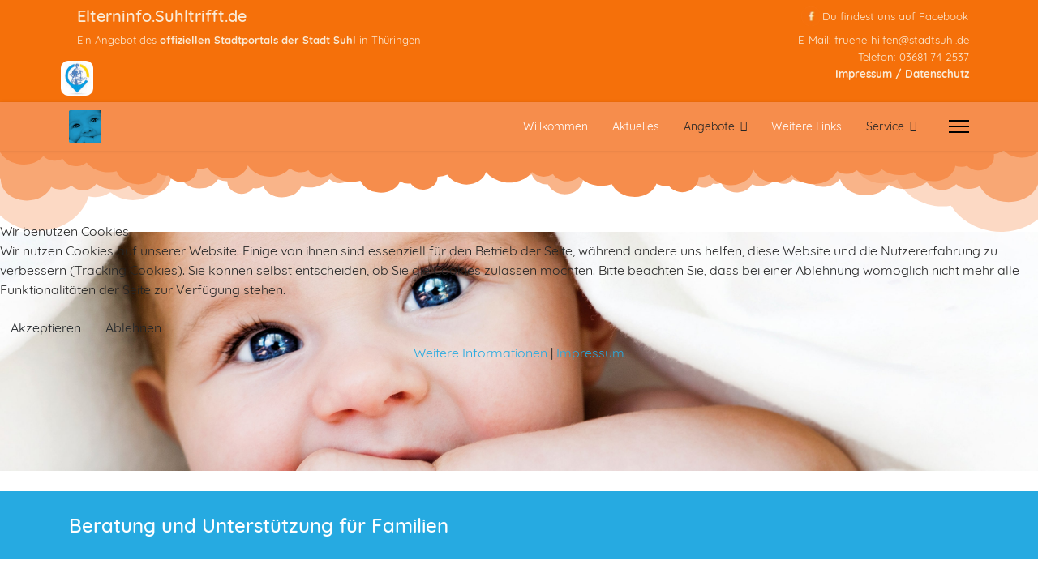

--- FILE ---
content_type: text/html; charset=utf-8
request_url: https://elterninfo.suhltrifft.de/index.php/angebote/beratung-und-unterstuetzung-fuer-familien/54-interdiszplin%C3%A4re-fr%C3%BChf%C3%B6rderung-iff.html
body_size: 10787
content:

<!doctype html>
<html lang="de-de" dir="ltr">
	
<head>
<script type="text/javascript">  (function(){ function blockCookies(disableCookies, disableLocal, disableSession){ if(disableCookies == 1){ if(!document.__defineGetter__){ Object.defineProperty(document, 'cookie',{ get: function(){ return ''; }, set: function(){ return true;} }); }else{ var oldSetter = document.__lookupSetter__('cookie'); if(oldSetter) { Object.defineProperty(document, 'cookie', { get: function(){ return ''; }, set: function(v){ if(v.match(/reDimCookieHint\=/) || v.match(/757d2374b9d69ede8ff7742a0caf8a2e\=/)) { oldSetter.call(document, v); } return true; } }); } } var cookies = document.cookie.split(';'); for (var i = 0; i < cookies.length; i++) { var cookie = cookies[i]; var pos = cookie.indexOf('='); var name = ''; if(pos > -1){ name = cookie.substr(0, pos); }else{ name = cookie; } if(name.match(/reDimCookieHint/)) { document.cookie = name + '=; expires=Thu, 01 Jan 1970 00:00:00 GMT'; } } } if(disableLocal == 1){ window.localStorage.clear(); window.localStorage.__proto__ = Object.create(window.Storage.prototype); window.localStorage.__proto__.setItem = function(){ return undefined; }; } if(disableSession == 1){ window.sessionStorage.clear(); window.sessionStorage.__proto__ = Object.create(window.Storage.prototype); window.sessionStorage.__proto__.setItem = function(){ return undefined; }; } } blockCookies(1,1,1); }()); </script>


		
		<meta name="viewport" content="width=device-width, initial-scale=1, shrink-to-fit=no">
		<meta charset="utf-8" />
	<base href="https://elterninfo.suhltrifft.de/index.php/angebote/beratung-und-unterstuetzung-fuer-familien/54-interdiszplin%C3%A4re-fr%C3%BChf%C3%B6rderung-iff.html" />
	<meta name="keywords" content="suhl, eltern, frühe hilfen, babyschwimmen" />
	<meta name="description" content="Informationen für Eltern in der Stadt Suhl, `Willkommen im Leben - schön, dass du da bist´,
`Hier finden Sie unsere regionalen Angebote für Ihre Familie´, `Angebote für Sie als Eltern und für Ihre Kinder im Vorschulalter´, `Angeboten für werdende und junge Familien in Suhl´, `Betreuungsangebote für Kinder´" />
	<meta name="generator" content="Joomla! - Open Source Content Management" />
	<title>Elterninfo Suhl - Interdiszplinäre Frühförderung (IFF)</title>
	<link href="/templates/shaper_helixultimate/images/favicon.ico" rel="shortcut icon" type="image/vnd.microsoft.icon" />
	<link href="/templates/shaper_helixultimate/favicon.ico" rel="shortcut icon" type="image/vnd.microsoft.icon" />
	<link href="/plugins/system/jce/css/content.css?86f453c560f6d88b4eb29f84e73567f8" rel="stylesheet" />
	<link href="/media/plg_system_jcemediabox/css/jcemediabox.min.css?2c837ab2c7cadbdc35b5bd7115e9eff1" rel="stylesheet" />
	<link href="/templates/shaper_helixultimate/css/bootstrap.min.css" rel="stylesheet" />
	<link href="/plugins/system/helixultimate/assets/css/system-j3.min.css" rel="stylesheet" />
	<link href="/templates/shaper_helixultimate/css/template.css" rel="stylesheet" />
	<link href="/templates/shaper_helixultimate/css/presets/default.css" rel="stylesheet" />
	<link href="/templates/shaper_helixultimate/css/custom.css" rel="stylesheet" />
	<link href="/components/com_sppagebuilder/assets/css/font-awesome-5.min.css" rel="stylesheet" />
	<link href="/components/com_sppagebuilder/assets/css/font-awesome-v4-shims.css" rel="stylesheet" />
	<link href="/components/com_sppagebuilder/assets/css/animate.min.css" rel="stylesheet" />
	<link href="/components/com_sppagebuilder/assets/css/sppagebuilder.css" rel="stylesheet" />
	<link href="/components/com_sppagebuilder/assets/css/magnific-popup.css" rel="stylesheet" />
	<link href="/plugins/system/cookiehint/css/redimstyle.css?86f453c560f6d88b4eb29f84e73567f8" rel="stylesheet" />
	<style>
h1{font-family: 'Arial', sans-serif;text-decoration: none;}
.logo-image {height:40px;}.logo-image-phone {height:40px;}.logo-image {height:40px;}.logo-image-phone {height:40px;}#section-id-1568053951925 .sppb-shape-container.sppb-bottom-shape > svg path, #section-id-1568053951925 .sppb-shape-container.sppb-bottom-shape > svg polygon{fill:#f68d4c;}#section-id-1568053951925 .sppb-shape-container.sppb-bottom-shape > svg{width:100%;max-width:100%;height:100px;}@media (min-width: 768px) and (max-width: 991px) { #section-id-1568053951925 .sppb-shape-container.sppb-bottom-shape > svg{width:150%;max-width:150%;height:75px;} }@media (max-width: 767px) { #section-id-1568053951925 .sppb-shape-container.sppb-bottom-shape > svg{width:300%;max-width:300%;height:50px;} }#redim-cookiehint-modal {position: fixed; top: 0; bottom: 0; left: 0; right: 0; z-index: 99998; display: flex; justify-content : center; align-items : center;}
	</style>
	<script type="application/json" class="joomla-script-options new">{"data":{"breakpoints":{"tablet":991,"mobile":480},"header":{"stickyOffset":"100"}},"csrf.token":"ab838734a2db9305e43ec71eb493f2d1","system.paths":{"root":"","base":""}}</script>
	<script src="/media/jui/js/jquery.min.js?86f453c560f6d88b4eb29f84e73567f8"></script>
	<script src="/media/jui/js/jquery-noconflict.js?86f453c560f6d88b4eb29f84e73567f8"></script>
	<script src="/media/jui/js/jquery-migrate.min.js?86f453c560f6d88b4eb29f84e73567f8"></script>
	<script src="/media/plg_system_jcemediabox/js/jcemediabox.min.js?2c837ab2c7cadbdc35b5bd7115e9eff1"></script>
	<script src="/templates/shaper_helixultimate/js/bootstrap.bundle.min.js"></script>
	<script src="/templates/shaper_helixultimate/js/main.js"></script>
	<script src="/components/com_sppagebuilder/assets/js/jquery.parallax.js?efcb014a6f41a6d880968ea58653b58d"></script>
	<script src="/components/com_sppagebuilder/assets/js/sppagebuilder.js?efcb014a6f41a6d880968ea58653b58d" defer></script>
	<script src="/components/com_sppagebuilder/assets/js/jquery.magnific-popup.min.js"></script>
	<script src="/media/system/js/core.js?86f453c560f6d88b4eb29f84e73567f8"></script>
	<script>
jQuery(document).ready(function(){WfMediabox.init({"base":"\/","theme":"standard","width":"","height":"","lightbox":0,"shadowbox":0,"icons":1,"overlay":1,"overlay_opacity":0,"overlay_color":"#26aae1","transition_speed":300,"close":2,"labels":{"close":"Schlie\u00dfen","next":"N\u00e4chstes","previous":"Vorheriges","cancel":"Abbrechen","numbers":"{{numbers}}","numbers_count":"{{current}} von {{total}}","download":"PLG_SYSTEM_JCEMEDIABOX_LABEL_DOWNLOAD"},"swipe":true,"expand_on_click":true});});template="shaper_helixultimate";(function() {  if (typeof gtag !== 'undefined') {       gtag('consent', 'denied', {         'ad_storage': 'denied',         'ad_user_data': 'denied',         'ad_personalization': 'denied',         'functionality_storage': 'denied',         'personalization_storage': 'denied',         'security_storage': 'denied',         'analytics_storage': 'denied'       });     } })();
	</script>
<link rel="apple-touch-icon" sizes="57x57" href="/apple-icon-57x57.png">
<link rel="apple-touch-icon" sizes="60x60" href="/apple-icon-60x60.png">
<link rel="apple-touch-icon" sizes="72x72" href="/apple-icon-72x72.png">
<link rel="apple-touch-icon" sizes="76x76" href="/apple-icon-76x76.png">
<link rel="apple-touch-icon" sizes="114x114" href="/apple-icon-114x114.png">
<link rel="apple-touch-icon" sizes="120x120" href="/apple-icon-120x120.png">
<link rel="apple-touch-icon" sizes="144x144" href="/apple-icon-144x144.png">
<link rel="apple-touch-icon" sizes="152x152" href="/apple-icon-152x152.png">
<link rel="apple-touch-icon" sizes="180x180" href="/apple-icon-180x180.png">
<link rel="icon" type="image/png" sizes="192x192"  href="/android-icon-192x192.png">
<link rel="icon" type="image/png" sizes="32x32" href="/favicon-32x32.png">
<link rel="icon" type="image/png" sizes="96x96" href="/favicon-96x96.png">
<link rel="icon" type="image/png" sizes="16x16" href="/favicon-16x16.png">
<link rel="manifest" href="/manifest.json">
<meta name="msapplication-TileColor" content="#ffffff">
<meta name="msapplication-TileImage" content="/ms-icon-144x144.png">
<meta name="theme-color" content="#ffffff">
			</head>
	<body class="site helix-ultimate hu com_content com-content view-article layout-default task-none itemid-108 de-de ltr sticky-header layout-fluid offcanvas-init offcanvs-position-right">

		
		
		<div class="body-wrapper">
			<div class="body-innerwrapper">
				
	<div class="sticky-header-placeholder"></div>
<div id="sp-top-bar">
	<div class="container">
		<div class="container-inner">
			<div class="row">
				<div id="sp-top1" class="col-lg-6">
					<div class="sp-column text-center text-lg-start">
																			
												<div class="sp-module "><div class="sp-module-content"><div class="mod-sppagebuilder  sp-page-builder" data-module_id="102">
	<div class="page-content">
		<div id="section-id-1575135836180" class="sppb-section" ><div class="sppb-container-inner"><div class="sppb-row"><div class="sppb-col-md-11" id="column-wrap-id-1575135836179"><div id="column-id-1575135836179" class="sppb-column" ><div class="sppb-column-addons"><div id="sppb-addon-wrapper-1575136479341" class="sppb-addon-wrapper"><div id="sppb-addon-1575136479341" class="clearfix "     ><div class="sppb-addon sppb-addon-text-block  "><h5 class="sppb-addon-title">Elterninfo.Suhltrifft.de</h5><div class="sppb-addon-content"><p style="font-size: small;">Ein Angebot des <strong><a href="https://suhl.eu" target="_blank" rel="noopener">offiziellen Stadtportals der Stadt Suhl </a></strong>in Thüringen</p></div></div><style type="text/css">#sppb-addon-1575136479341 {
	box-shadow: 0 0 0 0 #ffffff;
}
#sppb-addon-1575136479341 {
}
#sppb-addon-1575136479341.sppb-element-loaded {
}
@media (min-width: 768px) and (max-width: 991px) {#sppb-addon-1575136479341 {}}@media (max-width: 767px) {#sppb-addon-1575136479341 {}}</style><style type="text/css">@media (min-width: 768px) and (max-width: 991px) {}@media (max-width: 767px) {}</style></div></div></div></div></div><div class="sppb-col-md-1" id="column-wrap-id-1575136196842"><div id="column-id-1575136196842" class="sppb-column" ><div class="sppb-column-addons"><div id="sppb-addon-wrapper-1581104345226" class="sppb-addon-wrapper"><div id="sppb-addon-1581104345226" class="clearfix "     ><div class="sppb-addon sppb-addon-single-image sppb-text-center "><div class="sppb-addon-content"><div class="sppb-addon-single-image-container"><a rel="noopener noreferrer" target="_blank" href="https://suhl.eu"><img class="sppb-img-responsive" src="/images/suhl_v19-logo.jpg"  alt="Logo Stadt Suhl" title=""   /></a></div></div></div><style type="text/css">#sppb-addon-wrapper-1581104345226 {
margin:5px 0px 0px -20px;}
#sppb-addon-1581104345226 {
	box-shadow: 0 0 0 0 #ffffff;
}
#sppb-addon-1581104345226 {
}
#sppb-addon-1581104345226.sppb-element-loaded {
}
@media (min-width: 768px) and (max-width: 991px) {#sppb-addon-1581104345226 {}#sppb-addon-wrapper-1581104345226 {margin-top: 0px;margin-right: 0px;margin-bottom: 10px;margin-left: 12px;}}@media (max-width: 767px) {#sppb-addon-1581104345226 {}#sppb-addon-wrapper-1581104345226 {margin-top: 0px;margin-right: 0px;margin-bottom: 10px;margin-left: 10px;}}</style><style type="text/css">#sppb-addon-1581104345226 img{border-radius: 9px;width:40px;max-width:40px;}@media (min-width: 768px) and (max-width: 991px) {#sppb-addon-1581104345226 img{max-width:40px;}}@media (max-width: 767px) {#sppb-addon-1581104345226 img{max-width:30px;}}</style></div></div></div></div></div></div></div></div><style type="text/css">.sp-page-builder .page-content #section-id-1568053951925{padding-top:0px;padding-right:0px;padding-bottom:0px;padding-left:0px;}#column-id-1568053951924{box-shadow:0 0 0 0 #fff;}.sp-page-builder .page-content #section-id-1575135836180{margin-left:-10px;}#column-id-1575135836179{box-shadow:0 0 0 0 #fff;}</style>	</div>
</div>
</div></div>
					</div>
				</div>

				<div id="sp-top2" class="col-lg-6">
					<div class="sp-column text-center text-lg-end">
						
																									<div class="sp-module "><div class="sp-module-content">

<div class="custom"  >
	<table>
<tbody>
<tr>
<td><a href="https://www.facebook.com/Willkommen-im-Leben-Frühe-Hilfen-Suhl-116588319709961/" target="_blank" rel="noopener"><span style="font-size: 10pt;"><img style="margin-top: -1px; vertical-align: middle;" src="/images/Facebook-Elterninfo.png" alt="Facebook Elterninfo" width="24" height="24" /></span></a></td>
<td><a href="https://www.facebook.com/Willkommen-im-Leben-Frühe-Hilfen-Suhl-116588319709961/" target="_blank" rel="noopener"><span style="font-size: 10pt;">Du findest uns auf Facebook</span></a></td>
</tr>
</tbody>
</table></div>
</div></div>

<div class="custom"  >
	<p><span style="font-size: 10pt;">E-Mail: <a href="mailto:fruehe-hilfen@stadtsuhl.de"><span id="cloak7fb79a52f123aa49352a1946f413dd4e">Diese E-Mail-Adresse ist vor Spambots geschützt! Zur Anzeige muss JavaScript eingeschaltet sein!</span><script type='text/javascript'>
				document.getElementById('cloak7fb79a52f123aa49352a1946f413dd4e').innerHTML = '';
				var prefix = '&#109;a' + 'i&#108;' + '&#116;o';
				var path = 'hr' + 'ef' + '=';
				var addy7fb79a52f123aa49352a1946f413dd4e = 'fr&#117;&#101;h&#101;-h&#105;lf&#101;n' + '&#64;';
				addy7fb79a52f123aa49352a1946f413dd4e = addy7fb79a52f123aa49352a1946f413dd4e + 'st&#97;dts&#117;hl' + '&#46;' + 'd&#101;';
				var addy_text7fb79a52f123aa49352a1946f413dd4e = 'fr&#117;&#101;h&#101;-h&#105;lf&#101;n' + '&#64;' + 'st&#97;dts&#117;hl' + '&#46;' + 'd&#101;';document.getElementById('cloak7fb79a52f123aa49352a1946f413dd4e').innerHTML += '<a ' + path + '\'' + prefix + ':' + addy7fb79a52f123aa49352a1946f413dd4e + '\'>'+addy_text7fb79a52f123aa49352a1946f413dd4e+'<\/a>';
		</script> <br /></a></span><span style="font-size: 10pt;">Telefon: 03681 74-2537<br /><strong><a href="/index.php/service/impressum.html">Impressum </a>/ <a href="/index.php/service/datenschutz.html">Datenschutz</a></strong><br /></span></p></div>

					</div>
				</div>
			</div>
		</div>
	</div>
</div>

<header id="sp-header">
	<div class="container">
		<div class="container-inner">
			<div class="row">
				<!-- Logo -->
				<div id="sp-logo" class="col-auto">
					<div class="sp-column">
						<div class="logo"><a href="/">
				<img class='logo-image  d-none d-lg-inline-block'
					srcset='https://elterninfo.suhltrifft.de/images/logo.png 1x'
					src='https://elterninfo.suhltrifft.de/images/logo.png'
					height='40'
					alt='Elterninfo Suhl'
				/>
				<img class="logo-image-phone d-inline-block d-lg-none" src="https://elterninfo.suhltrifft.de/images/logo-40px.png" alt="Elterninfo Suhl" /></a></div>						
					</div>
				</div>

				<!-- Menu -->
				<div id="sp-menu" class="col-auto flex-auto">
					<div class="sp-column d-flex justify-content-end align-items-center">
						<nav class="sp-megamenu-wrapper d-flex" role="navigation" aria-label="navigation"><ul class="sp-megamenu-parent menu-animation-fade-up d-none d-lg-block"><li class="sp-menu-item"><a   href="/index.php" title="Startseite - Willkommen!"  >Willkommen</a></li><li class="sp-menu-item"><a   href="/index.php/aktuelles.html"  >Aktuelles</a></li><li class="sp-menu-item sp-has-child active"><span  class=" sp-menu-heading"  >Angebote</span><div class="sp-dropdown sp-dropdown-main sp-menu-left" style="width: 250px;"><div class="sp-dropdown-inner"><ul class="sp-dropdown-items"><li class="sp-menu-item"><a   href="/index.php/angebote/finanzielle-hilfen-fuer-familien.html"  >Finanzielle Hilfen für Familien</a></li><li class="sp-menu-item"><a   href="/index.php/angebote/betreuungsangebote-fuer-kinder.html"  >Betreuungsangebote für Kinder</a></li><li class="sp-menu-item"><a   href="/index.php/angebote/angebote-in-der-stadt.html"  >Angebote in der Stadt</a></li><li class="sp-menu-item current-item active"><a aria-current="page"  href="/index.php/angebote/beratung-und-unterstuetzung-fuer-familien.html"  >Beratung und Unterstützung für Familien</a></li><li class="sp-menu-item"><a   href="/index.php/angebote/uebersicht-gesundheitswesen.html"  >Übersicht Gesundheitswesen</a></li></ul></div></div></li><li class="sp-menu-item"><a   href="/index.php/weitere-links.html"  >Weitere Links</a></li><li class="sp-menu-item sp-has-child"><span  class=" sp-menu-heading"  >Service</span><div class="sp-dropdown sp-dropdown-main sp-menu-left" style="width: 250px;"><div class="sp-dropdown-inner"><ul class="sp-dropdown-items"><li class="sp-menu-item"><a   href="/index.php/service/impressum.html"  >Impressum</a></li><li class="sp-menu-item"><a   href="/index.php/service/datenschutz.html"  >Datenschutz</a></li><li class="sp-menu-item"><a   href="/index.php/service/login.html"  ><span class="fas fa-lock"></span> <img src="/images/transparent-10x10px.png" alt="Login" /></a></li></ul></div></div></li></ul><a id="offcanvas-toggler" aria-label="Menu" class="offcanvas-toggler-right" href="#"><div class="burger-icon" aria-hidden="true"><span></span><span></span><span></span></div></a></nav>						

						<!-- Related Modules -->
						<div class="d-none d-lg-flex header-modules align-items-center">
							
													</div>

						<!-- if offcanvas position right -->
													<a id="offcanvas-toggler"  aria-label="Menu" title="Menu"  class="mega_offcanvas offcanvas-toggler-secondary offcanvas-toggler-right d-flex align-items-center" href="#">
							<div class="burger-icon"><span></span><span></span><span></span></div>
							</a>
											</div>
				</div>
			</div>
		</div>
	</div>
</header>
				<main id="sp-main">
					
<section id="sp-section-1" >

				
	
<div class="row">
	<div id="sp-title" class="col-lg-12 "><div class="sp-column "><div class="sp-module "><div class="sp-module-content"><div class="mod-sppagebuilder  sp-page-builder" data-module_id="90">
	<div class="page-content">
		<div id="section-id-1568053951925" class="sppb-section" ><div class="sppb-shape-container sppb-bottom-shape  sppb-shape-to-front"><svg xmlns="http://www.w3.org/2000/svg" viewBox="0 0 1000 86.47" preserveAspectRatio="none"><g style="opacity:0.33"><path d="M823,15.52l.24-.07A27.72,27.72,0,0,0,864.3,30.53a46.9,46.9,0,0,0,51.9,28A55,55,0,0,0,1000,73.07V0H792C795.79,12,809.32,18.85,823,15.52Z"/><path d="M23.71,83.4A50,50,0,0,0,85.39,48.77v-.05a25.19,25.19,0,0,0,20.89-4.31,32.67,32.67,0,0,0,12.82,7A32.88,32.88,0,0,0,154.31,0H0V68.64A49.74,49.74,0,0,0,23.71,83.4Z"/></g><g style="opacity:0.66"><path d="M499.63,19.13h.08a8.91,8.91,0,0,0,12.64,6.15A15.07,15.07,0,0,0,528,35.9a17.67,17.67,0,0,0,33.67-9.55v0A8.9,8.9,0,0,0,567.86,22a11.61,11.61,0,0,0,7.48-22H503.08a11.65,11.65,0,0,0-1.71,4.21,9.2,9.2,0,0,0-3.85-.28c-4.65.65-8,4.58-7.37,8.77S495,19.78,499.63,19.13Z"/><path d="M631.55,20.67c1,7.6,8.68,12.87,17.22,11.78a16.35,16.35,0,0,0,11.45-6.74,16.34,16.34,0,0,0,7.07,2.14A10.86,10.86,0,0,0,686.86,35a10.82,10.82,0,0,0,8.1-1c1.68,6.83,9,11.4,17,10.38a16,16,0,0,0,12.48-8.49,19.56,19.56,0,0,0,10.37,1.45,19.24,19.24,0,0,0,11.72-5.89,10.85,10.85,0,0,0,17.33-.92A10.81,10.81,0,0,0,776,31.2a17.64,17.64,0,0,0,3.38,1,18.52,18.52,0,0,0,16.52,6A18.82,18.82,0,0,0,809.34,30c2.67,10,12.75,17.44,24.8,17.44,9.38,0,17.57-4.5,22-11.2a32,32,0,0,0,16.53,4.5,31.47,31.47,0,0,0,20.23-7.14,17.75,17.75,0,0,0,28.32,2.09,17.74,17.74,0,0,0,22.71,1.75c4.13,10.05,15,17.22,27.72,17.22,13.43,0,24.75-8,28.33-18.88V0H599.32C607.84,23.13,631.55,20.67,631.55,20.67Z"/><path d="M.74,30.73c0,12.33,11.21,22.33,25.08,22.36,10.84,0,20.08-6.07,23.61-14.62A15.09,15.09,0,0,0,68.74,37a15.1,15.1,0,0,0,24.1-1.74,26.76,26.76,0,0,0,17.2,6.1,27.24,27.24,0,0,0,14.07-3.81,22.33,22.33,0,0,0,18.71,9.56c11.24,0,20.49-7.56,21.62-17.28a14.92,14.92,0,0,0,10.72.18c3.29,7.35,12.1,11.63,21.28,9.81a20.31,20.31,0,0,0,13.62-9.33A20.31,20.31,0,0,0,219,32.56a13.49,13.49,0,0,0,24.86,7.25,13.43,13.43,0,0,0,10-1.91c2.66,8.32,12.06,13.37,21.9,11.42a19.93,19.93,0,0,0,14.75-11.58,24.3,24.3,0,0,0,13,.92,23.88,23.88,0,0,0,14-8.3,13.47,13.47,0,0,0,21.4-2.61,13.46,13.46,0,0,0,17.17-2c4.56,6.88,13.69,10.63,23.18,8.76,12.14-2.4,20.26-13.09,18.13-23.88A73.93,73.93,0,0,0,400.48,0H0V29.49C.24,29.91.48,30.32.74,30.73Z"/></g><path d="M16.3,13.9c10.2,2.5,20.3-1.1,25.5-8.3a14.66,14.66,0,0,0,18.5,3A14.6,14.6,0,0,0,80,14.9a13.14,13.14,0,0,0,3.4-2.4,25.71,25.71,0,0,0,14.8,9.7,26,26,0,0,0,14.1-.4,21.75,21.75,0,0,0,15.4,13.3c10.6,2.6,21-2.4,24.3-11.3a15,15,0,0,0,10.7,2.6,17.69,17.69,0,0,0,1.6,2.2,14.69,14.69,0,0,0,17.6,3.5,7.46,7.46,0,0,0,1.2-.7,14.54,14.54,0,0,0,6.4-8.9,12.61,12.61,0,0,0,.4-2.8,20.63,20.63,0,0,0,9.8-1.8,11.35,11.35,0,0,0,1.5,2.3A22.35,22.35,0,0,0,214,28.6c11.2,2.8,22.4-3.1,24.8-13.1a24.63,24.63,0,0,0,16.3,11.6c9.8,2.1,19.4-1.7,24.2-8.7a14,14,0,0,0,17.8,2.4,14.07,14.07,0,0,0,19.1,5.4,12.25,12.25,0,0,0,3.1-2.4,22.5,22.5,0,0,0,5.8,5.3,25.42,25.42,0,0,0,16.1,4,30.38,30.38,0,0,0,6-1.2c.2.4.4.9.6,1.3a20.81,20.81,0,0,0,14.6,11c10.2,2.2,20-2.9,22.9-11.5a13.84,13.84,0,0,0,10.3,2.1,14,14,0,0,0,19.3,4.6,14.17,14.17,0,0,0,6.7-11.8,20,20,0,0,0,9.3-2,21.31,21.31,0,0,0,14,9.9c10.6,2.3,20.9-3.4,23.2-12.7a28.46,28.46,0,0,0,37.2,7.1,23.54,23.54,0,0,0,7.3-7.1,15.79,15.79,0,0,0,20.1,2.1,15.69,15.69,0,0,0,21.6,5.5,13.88,13.88,0,0,0,3.5-2.9,26.66,26.66,0,0,0,9.5,7.2,28.5,28.5,0,0,0,7,2.2,29.16,29.16,0,0,0,15.2-1.3c2.8,6.6,9.3,11.8,17.5,13.3,11.4,2.1,22.2-3.8,25.3-13.4,0-.1.1-.2.1-.4.3.2.7.4,1,.6a15.93,15.93,0,0,0,10.7,1.5,15.79,15.79,0,0,0,28.7-6c.1-.4.1-.8.2-1.2a10.87,10.87,0,0,0,.1-1.8,22.26,22.26,0,0,0,10.4-2.6,25,25,0,0,0,3.9,4.7,24.65,24.65,0,0,0,12.2,6A24.5,24.5,0,0,0,715.3,34a19.09,19.09,0,0,0,10.2-13.4h.5a21.68,21.68,0,0,0,21.1,13,13.67,13.67,0,0,0,1.9-.2,22.1,22.1,0,0,0,13.8-7.7,24.79,24.79,0,0,0,11.9,8.5,25.09,25.09,0,0,0,8.1,1.4,25.86,25.86,0,0,0,18.5-6.7,21.77,21.77,0,0,0,5.2-7.2,15,15,0,0,0,19.1-1,15,15,0,0,0,21,2,13.81,13.81,0,0,0,2.8-3.1A26.84,26.84,0,0,0,866.3,26a27.39,27.39,0,0,0,14-3.4,22.36,22.36,0,0,0,18.3,9.9c11.1.3,20.4-7,21.8-16.6a15,15,0,0,0,11.2.2,15,15,0,0,0,21.1,1,15.16,15.16,0,0,0,4.7-13.5A22.32,22.32,0,0,0,966.3,0H0V1.6A25.29,25.29,0,0,0,16.3,13.9Z"/><path d="M983.6,7.3A22.61,22.61,0,0,0,1000,1.1V0H967.3A22.52,22.52,0,0,0,983.6,7.3Z"/></svg></div><div class="sppb-container-inner"><div class="sppb-row"><div class="sppb-col-md-12" id="column-wrap-id-1568053951924"><div id="column-id-1568053951924" class="sppb-column" ><div class="sppb-column-addons"><div id="sppb-addon-wrapper-1568139974466" class="sppb-addon-wrapper"><div id="sppb-addon-1568139974466" class="clearfix "     ><div class="sppb-addon sppb-addon-single-image sppb-text-center "><div class="sppb-addon-content"><div class="sppb-addon-single-image-container"><img class="sppb-img-responsive" src="/images/baby-bild-gr.jpg"  alt="Image" title=""   /></div></div></div><style type="text/css">#sppb-addon-1568139974466 {
	box-shadow: 0 0 0 0 #ffffff;
padding:0px 0px 25px 0px;}
#sppb-addon-1568139974466 {
}
#sppb-addon-1568139974466.sppb-element-loaded {
}
@media (min-width: 768px) and (max-width: 991px) {#sppb-addon-1568139974466 {padding-bottom: 15px;}#sppb-addon-wrapper-1568139974466 {margin-top: 0px;margin-right: 0px;margin-bottom: 0px;margin-left: 0px;}}@media (max-width: 767px) {#sppb-addon-1568139974466 {padding-bottom: 10px;}#sppb-addon-wrapper-1568139974466 {margin-top: 0px;margin-right: 0px;margin-bottom: 0px;margin-left: 0px;}}</style><style type="text/css">#sppb-addon-1568139974466 img{}@media (min-width: 768px) and (max-width: 991px) {#sppb-addon-1568139974466 img{}}@media (max-width: 767px) {#sppb-addon-1568139974466 img{}}</style></div></div></div></div></div></div></div></div><style type="text/css">.sp-page-builder .page-content #section-id-1568053951925{padding-top:0px;padding-right:0px;padding-bottom:0px;padding-left:0px;}#column-id-1568053951924{box-shadow:0 0 0 0 #fff;}</style>	</div>
</div>
</div></div><div class="sp-page-title"><div class="container"><h2 class="sp-page-title-heading">Beratung und Unterstützung für Familien</h2></div></div></div></div></div>
				
	</section>

<section id="sp-main-body" >

										<div class="container">
					<div class="container-inner">
						
	
<div class="row">
	
<div id="sp-component" class="col-lg-8 ">
	<div class="sp-column ">
		<div id="system-message-container" aria-live="polite">
			</div>


		
		<div class="article-details " itemscope itemtype="https://schema.org/Article">
	<meta itemprop="inLanguage" content="de-DE">
	
	
					
		
		
		<div class="article-header">
					<h1 itemprop="headline">
				Interdiszplinäre Frühförderung (IFF)			</h1>
									</div>
		<div class="article-can-edit d-flex flex-wrap justify-content-between">
				</div>
				<div class="article-info">

	
		
		
		
		
					<span class="published" title="Veröffentlicht: 13. Dezember 2019">
	<time datetime="2019-12-13T10:16:41+01:00" itemprop="datePublished">
		13. Dezember 2019	</time>
</span>
		
		
	
			
		
				
			</div>
		
		
			
		
		
	
	<div itemprop="articleBody">
		<p>Die Interdisziplinäre Frühförderung (IFF) ist eine familien- und wohnortnahe Einrichtung mit dem Auftrag, eine&nbsp; interdisziplinäre Grundversorgung im Rahmen der Früherkennung und Frühförderung von behinderten und von Behinderung bedrohten Kindern ab ihrer Geburt bis zum individuellen Schuleintritt ambulant und mobil vorzuhalten.</p>
 
<p>Frühförderung<br />können Kinder erhalten, welche motorischer, sprachlicher, kognitiver oder sozial-emotionaler Förderung bedürfen.<br />Die Früherkennung und Frühförderung, die unter Einbeziehung der Eltern und wesentlichen Bezugspersonen des Kindes als Komplexleistung erbracht werden, umfassen ärztliche und nichtärztliche Leistungen, das sind medizinisch-therapeutische, heilpädagogischesowie beraterische Leistungen. Alle Leistungen werden mit dem Ziel einer bestmöglichen und fachlich passenden Frühförderung immer interdisziplinär abgestimmt.</p>
<p><br />Zu den Leistungen der Interdisziplinären Frühförderstelle gehören:<br />• offenes Beratungsangebot/Erstberatung der Eltern/Sorgeberechtigten<br />• Eingangsdiagnostik und Erstellung eines Förder- und Behandlungsplanes<br />• Förderung und Behandlung des Kindes unter Einbeziehung und Anleitung der Eltern/Sorgeberechtigten<br />• Beratung und Anleitung der Eltern und weiterer enger Bezugspersonen des Kindes z.B. Erzieherin in der Kindereinrichtung</p>
<p><br />Die Heilpädagogischen und komplexen Angebote der IFF orientieren sich an der individuellen Situation des Kindes und seiner Eltern/Sorgeberechtigten mit dem Ziel der bestmöglichen Wirksamkeit für die Entwicklung der Selbständigkeit und Selbstbestimmung des Kindes. Die Betreuerinnen der IFF arbeiten nach den Prinzipien der Ganzheitlichkeit<br />und der Familien- und Lebensweltorientierung.</p>
<p><br />Für die ganzheitliche heilpädagogische Frühförderung bedarf es eines Antrages auf „Hilfe zur Eingliederung“ beim Sozialamt. In der Regel erhalten die Eltern/Sorgeberechtigten einen Vorstellungstermin bei einer Ärztin des Gesundheitsamtes.</p>
<p><br />Bei Fragen und Problemen stehen die Mitarbeiter der Interdisziplinären Frühförderstelle des Diakonischen Werkes Henneberger Land e.V. vertrauensvoll zur Verfügung.<br /><br /><strong>Ansprechpartner:</strong><br />Diakonisches Werk im Kirchenkreis Henneberger Land e.V.<br />Interdisziplinäre Frühförderstelle Suhl<br />Marktplatz 3<br />98527 Suhl<br />Tel. 0 36 81 - 80 71 91 13<br /><br /><span id="cloak74236a910a4757c36b18028a8d2f9284">Diese E-Mail-Adresse ist vor Spambots geschützt! Zur Anzeige muss JavaScript eingeschaltet sein!</span><script type='text/javascript'>
				document.getElementById('cloak74236a910a4757c36b18028a8d2f9284').innerHTML = '';
				var prefix = '&#109;a' + 'i&#108;' + '&#116;o';
				var path = 'hr' + 'ef' + '=';
				var addy74236a910a4757c36b18028a8d2f9284 = 'ff-s&#117;hl' + '&#64;';
				addy74236a910a4757c36b18028a8d2f9284 = addy74236a910a4757c36b18028a8d2f9284 + 'd&#105;&#97;k&#111;n&#105;&#101;-h&#101;nn&#101;b&#101;rg' + '&#46;' + 'd&#101;';
				var addy_text74236a910a4757c36b18028a8d2f9284 = 'ff-s&#117;hl' + '&#64;' + 'd&#105;&#97;k&#111;n&#105;&#101;-h&#101;nn&#101;b&#101;rg' + '&#46;' + 'd&#101;';document.getElementById('cloak74236a910a4757c36b18028a8d2f9284').innerHTML += '<a ' + path + '\'' + prefix + ':' + addy74236a910a4757c36b18028a8d2f9284 + '\'>'+addy_text74236a910a4757c36b18028a8d2f9284+'<\/a>';
		</script></p>
<p><a href="http://www.diakonie-henneberg.de/documents/fruehfoerderung.html">http://www.diakonie-henneberg.de/documents/fruehfoerderung.html</a></p>	</div>

	
	
	
			
		
	

	<ul class="pager pagenav">
	<li class="previous">
		<a class="hasTooltip" title="Kinder- und Jugendschutzdienst „Allerleirauh“" aria-label="Vorheriger Beitrag: Kinder- und Jugendschutzdienst „Allerleirauh“" href="/index.php/angebote/beratung-und-unterstuetzung-fuer-familien/53-kinder-und-jugendschutzdienst-„allerleirauh“.html" rel="prev">
			<span class="icon-chevron-left" aria-hidden="true"></span> <span aria-hidden="true">Zurück</span>		</a>
	</li>
	<li class="next">
		<a class="hasTooltip" title="Schulsozialarbeit" aria-label="Nächster Beitrag: Schulsozialarbeit" href="/index.php/angebote/beratung-und-unterstuetzung-fuer-familien/55-schulsozialarbeit.html" rel="next">
			<span aria-hidden="true">Weiter</span> <span class="icon-chevron-right" aria-hidden="true"></span>		</a>
	</li>
</ul>
	
				</div>



			</div>
</div>
<aside id="sp-right" class="col-lg-4 "><div class="sp-column "><div class="sp-module "><h3 class="sp-module-title">Angebote</h3><div class="sp-module-content"><ul class="menu">
<li class="item-132"><a href="/index.php/aktuelles.html" >Aktuelles</a></li><li class="item-129"><a href="/index.php/angebote/finanzielle-hilfen-fuer-familien.html" >Finanzielle Hilfen für Familien</a></li><li class="item-128"><a href="/index.php/angebote/betreuungsangebote-fuer-kinder.html" >Betreuungsangebote für Kinder</a></li><li class="item-130"><a href="/index.php/angebote/angebote-in-der-stadt.html" >Angebote in der Stadt</a></li><li class="item-134 current active"><a href="/index.php/angebote/beratung-und-unterstuetzung-fuer-familien.html" >Beratung und Unterstützung für Familien</a></li><li class="item-133"><a href="/index.php/angebote/uebersicht-gesundheitswesen.html" >Übersicht Gesundheitswesen</a></li></ul>
</div></div></div></aside></div>
											</div>
				</div>
						
	</section>

<footer id="sp-footer" >

						<div class="container">
				<div class="container-inner">
			
	
<div class="row">
	<div id="sp-footer1" class="col-lg-12 "><div class="sp-column "><span class="sp-copyright">© 2025 Stadtverwaltung Suhl</span></div></div></div>
							</div>
			</div>
			
	</footer>
				</main>
			</div>
		</div>

		<!-- Off Canvas Menu -->
		<div class="offcanvas-overlay"></div>
		<!-- Rendering the offcanvas style -->
		<!-- If canvas style selected then render the style -->
		<!-- otherwise (for old templates) attach the offcanvas module position -->
					<div class="offcanvas-menu border-menu">
	<div class="d-flex align-items-center p-3 pt-4">
				<a href="#" class="close-offcanvas" role="button" aria-label="Close Off-canvas">
			<div class="burger-icon" aria-hidden="true">
				<span></span>
				<span></span>
				<span></span>
			</div>
		</a>
	</div>
	<div class="offcanvas-inner">
		<div class="d-flex header-modules mb-3">
			
					</div>
		
					<div class="sp-module "><div class="sp-module-content"><ul class="menu nav-pills">
<li class="item-103 default"><a href="/index.php" title="Startseite - Willkommen!">Willkommen</a></li><li class="item-101"><a href="/index.php/aktuelles.html" >Aktuelles</a></li><li class="item-104 active menu-deeper menu-parent"><span class="nav-header ">Angebote<span class="menu-toggler"></span></span>
<ul class="menu-child"><li class="item-105"><a href="/index.php/angebote/finanzielle-hilfen-fuer-familien.html" >Finanzielle Hilfen für Familien</a></li><li class="item-106"><a href="/index.php/angebote/betreuungsangebote-fuer-kinder.html" >Betreuungsangebote für Kinder</a></li><li class="item-107"><a href="/index.php/angebote/angebote-in-der-stadt.html" >Angebote in der Stadt</a></li><li class="item-108 current active"><a href="/index.php/angebote/beratung-und-unterstuetzung-fuer-familien.html" >Beratung und Unterstützung für Familien</a></li><li class="item-109"><a href="/index.php/angebote/uebersicht-gesundheitswesen.html" >Übersicht Gesundheitswesen</a></li></ul></li><li class="item-110"><a href="/index.php/weitere-links.html" >Weitere Links</a></li><li class="item-143 menu-deeper menu-parent"><span class="nav-header ">Service<span class="menu-toggler"></span></span>
<ul class="menu-child"><li class="item-127"><a href="/index.php/service/impressum.html" >Impressum</a></li><li class="item-144"><a href="/index.php/service/datenschutz.html" >Datenschutz</a></li><li class="item-135"><a href="/index.php/service/login.html" ><img src="/images/transparent-10x10px.png" alt="Login" /></a></li></ul></li></ul>
</div></div>		
		
		
				
					
		
		<!-- custom module position -->
		
	</div>
</div>				

		
		

		<!-- Go to top -->
					<a href="#" class="sp-scroll-up" aria-label="Scroll Up"><span class="fas fa-angle-up" aria-hidden="true"></span></a>
					
<script type="text/javascript">   function cookiehintsubmitnoc(obj) {     if (confirm("Eine Ablehnung wird die Funktionen der Website beeinträchtigen. Möchten Sie wirklich ablehnen?")) {       document.cookie = 'reDimCookieHint=-1; expires=0; path=/';       cookiehintfadeOut(document.getElementById('redim-cookiehint-modal'));       return true;     } else {       return false;     }   } </script> <div id="redim-cookiehint-modal">   <div id="redim-cookiehint">     <div class="cookiehead">       <span class="headline">Wir benutzen Cookies</span>     </div>     <div class="cookiecontent">   <p>Wir nutzen Cookies auf unserer Website. Einige von ihnen sind essenziell für den Betrieb der Seite, während andere uns helfen, diese Website und die Nutzererfahrung zu verbessern (Tracking Cookies). Sie können selbst entscheiden, ob Sie die Cookies zulassen möchten. Bitte beachten Sie, dass bei einer Ablehnung womöglich nicht mehr alle Funktionalitäten der Seite zur Verfügung stehen.</p>    </div>     <div class="cookiebuttons">       <a id="cookiehintsubmit" onclick="return cookiehintsubmit(this);" href="https://elterninfo.suhltrifft.de/index.php/angebote/beratung-und-unterstuetzung-fuer-familien/54-interdiszplin%C3%A4re-fr%C3%BChf%C3%B6rderung-iff.html?rCH=2"         class="btn">Akzeptieren</a>           <a id="cookiehintsubmitno" onclick="return cookiehintsubmitnoc(this);" href="https://elterninfo.suhltrifft.de/index.php/angebote/beratung-und-unterstuetzung-fuer-familien/54-interdiszplin%C3%A4re-fr%C3%BChf%C3%B6rderung-iff.html?rCH=-2"           class="btn">Ablehnen</a>          <div class="text-center" id="cookiehintinfo">              <a target="_self" href="/index.php/service/datenschutz.html">Weitere Informationen</a>                  |                  <a target="_self" href="/index.php/service/impressum.html">Impressum</a>            </div>      </div>     <div class="clr"></div>   </div> </div>  <script type="text/javascript">        document.addEventListener("DOMContentLoaded", function(event) {         if (!navigator.cookieEnabled){           document.getElementById('redim-cookiehint-modal').remove();         }       });        function cookiehintfadeOut(el) {         el.style.opacity = 1;         (function fade() {           if ((el.style.opacity -= .1) < 0) {             el.style.display = "none";           } else {             requestAnimationFrame(fade);           }         })();       }         function cookiehintsubmit(obj) {         document.cookie = 'reDimCookieHint=1; expires=Wed, 16 Dec 2026 23:59:59 GMT;57; path=/';         cookiehintfadeOut(document.getElementById('redim-cookiehint-modal'));         return true;       }        function cookiehintsubmitno(obj) {         document.cookie = 'reDimCookieHint=-1; expires=0; path=/';         cookiehintfadeOut(document.getElementById('redim-cookiehint-modal'));         return true;       }  </script>  
</body>
</html>

--- FILE ---
content_type: text/css
request_url: https://elterninfo.suhltrifft.de/templates/shaper_helixultimate/css/presets/default.css
body_size: 835
content:
body,.sp-preloader{background-color:#ffffff;color:#252525}.sp-preloader>div{background:#26aae1}.sp-preloader>div:after{background:#ffffff}#sp-top-bar{background:#f5700a;color:#faebd7}#sp-top-bar a{color:#faebd7}#sp-header{background:#f68d4c}#sp-menu ul.social-icons a:hover,#sp-menu ul.social-icons a:focus{color:#26aae1}a{color:#26aae1}a:hover,a:focus,a:active{color:#044cd0}.tags>li{display:inline-block}.tags>li a{background:rgba(38, 170, 225, 0.1);color:#26aae1}.tags>li a:hover{background:#044cd0}.article-social-share .social-share-icon ul li a{color:#252525}.article-social-share .social-share-icon ul li a:hover,.article-social-share .social-share-icon ul li a:focus{background:#26aae1}.pager>li a{border:1px solid #ededed;color:#252525}.sp-reading-progress-bar{background-color:#26aae1}.sp-megamenu-parent>li>a{color:#ffffff}.sp-megamenu-parent>li:hover>a{color:#ffffff}.sp-megamenu-parent>li.active>a,.sp-megamenu-parent>li.active:hover>a{color:#ffffff}.sp-megamenu-parent .sp-dropdown .sp-dropdown-inner{background:#faebd7}.sp-megamenu-parent .sp-dropdown li.sp-menu-item>a{color:#708090}.sp-megamenu-parent .sp-dropdown li.sp-menu-item>a:hover{color:#26aae1}.sp-megamenu-parent .sp-dropdown li.sp-menu-item.active>a{color:#708090}.sp-megamenu-parent .sp-mega-group>li>a{color:#708090}#offcanvas-toggler>.fa{color:#ffffff}#offcanvas-toggler>.fa:hover,#offcanvas-toggler>.fa:focus,#offcanvas-toggler>.fa:active{color:#ffffff}#offcanvas-toggler>.fas{color:#ffffff}#offcanvas-toggler>.fas:hover,#offcanvas-toggler>.fas:focus,#offcanvas-toggler>.fas:active{color:#ffffff}#offcanvas-toggler>.far{color:#ffffff}#offcanvas-toggler>.far:hover,#offcanvas-toggler>.far:focus,#offcanvas-toggler>.far:active{color:#ffffff}.offcanvas-menu{background-color:#faebd7;color:#708090}.offcanvas-menu .offcanvas-inner a{color:#708090}.offcanvas-menu .offcanvas-inner a:hover,.offcanvas-menu .offcanvas-inner a:focus,.offcanvas-menu .offcanvas-inner a:active{color:#26aae1}.offcanvas-menu .offcanvas-inner ul.menu>li a,.offcanvas-menu .offcanvas-inner ul.menu>li span{color:#708090}.offcanvas-menu .offcanvas-inner ul.menu>li a:hover,.offcanvas-menu .offcanvas-inner ul.menu>li a:focus,.offcanvas-menu .offcanvas-inner ul.menu>li span:hover,.offcanvas-menu .offcanvas-inner ul.menu>li span:focus{color:#26aae1}.offcanvas-menu .offcanvas-inner ul.menu>li.menu-parent>a>.menu-toggler,.offcanvas-menu .offcanvas-inner ul.menu>li.menu-parent>.menu-separator>.menu-toggler{color:rgba(112, 128, 144, 0.5)}.offcanvas-menu .offcanvas-inner ul.menu>li.menu-parent .menu-toggler{color:rgba(112, 128, 144, 0.5)}.offcanvas-menu .offcanvas-inner ul.menu>li li a{color:rgba(112, 128, 144, 0.8)}.btn-primary,.sppb-btn-primary{border-color:#26aae1;background-color:#26aae1}.btn-primary:hover,.sppb-btn-primary:hover{border-color:#044cd0;background-color:#044cd0}ul.social-icons>li a:hover{color:#26aae1}.sp-page-title{background:#26aae1}.layout-boxed .body-innerwrapper{background:#ffffff}.sp-module ul>li>a{color:#252525}.sp-module ul>li>a:hover{color:#26aae1}.sp-module .latestnews>div>a{color:#252525}.sp-module .latestnews>div>a:hover{color:#26aae1}.sp-module .tagscloud .tag-name:hover{background:#26aae1}.search .btn-toolbar button{background:#26aae1}#sp-footer,#sp-bottom{background:#fdd396;color:#708090}#sp-footer a,#sp-bottom a{color:#708090}#sp-footer a:hover,#sp-footer a:active,#sp-footer a:focus,#sp-bottom a:hover,#sp-bottom a:active,#sp-bottom a:focus{color:#708090}#sp-bottom .sp-module-content .latestnews>li>a>span{color:#708090}.sp-comingsoon body{background-color:#26aae1}.pagination>li>a,.pagination>li>span{color:#252525}.pagination>li>a:hover,.pagination>li>a:focus,.pagination>li>span:hover,.pagination>li>span:focus{color:#252525}.pagination>.active>a,.pagination>.active>span{border-color:#26aae1;background-color:#26aae1}.pagination>.active>a:hover,.pagination>.active>a:focus,.pagination>.active>span:hover,.pagination>.active>span:focus{border-color:#26aae1;background-color:#26aae1}.error-code,.coming-soon-number{color:#26aae1}

--- FILE ---
content_type: text/css
request_url: https://elterninfo.suhltrifft.de/templates/shaper_helixultimate/css/custom.css
body_size: 978
content:
#sp-main-body {
    padding: 50px 0;
}

.col-md-12.item.column-1 {
    max-width: 100%;
    margin-bottom: 30px;
    padding: 20px;
    border: 1px solid 
    #f5f5f5;
    border-radius: 3px;
}


/** Locale Schrift-Fonts:  'Quicksand' ------------------------------------------------------------------------ **/
/* quicksand-300 - latin */
@font-face {
  font-family: 'Quicksand';
  font-style: normal;
  font-weight: 300;
  src: url('../fonts-local/quicksand-v7-latin-300.eot'); /* IE9 Compat Modes */
  src: local('Quicksand Light'), local('Quicksand-Light'),
       url('../fonts-local/quicksand-v7-latin-300.eot?#iefix') format('embedded-opentype'), /* IE6-IE8 */
       url('../fonts-local/quicksand-v7-latin-300.woff2') format('woff2'), /* Super Modern Browsers */
       url('../fonts-local/quicksand-v7-latin-300.woff') format('woff'), /* Modern Browsers */
       url('../fonts-local/quicksand-v7-latin-300.ttf') format('truetype'), /* Safari, Android, iOS */
       url('../fonts-local/quicksand-v7-latin-300.svg#Quicksand') format('svg'); /* Legacy iOS */
}

/* quicksand-regular - latin */
@font-face {
  font-family: 'Quicksand';
  font-style: normal;
  font-weight: 400;
  src: url('../fonts-local/quicksand-v7-latin-regular.eot'); /* IE9 Compat Modes */
  src: local('Quicksand Regular'), local('Quicksand-Regular'),
       url('../fonts-local/quicksand-v7-latin-regular.eot?#iefix') format('embedded-opentype'), /* IE6-IE8 */
       url('../fonts-local/quicksand-v7-latin-regular.woff2') format('woff2'), /* Super Modern Browsers */
       url('../fonts-local/quicksand-v7-latin-regular.woff') format('woff'), /* Modern Browsers */
       url('../fonts-local/quicksand-v7-latin-regular.ttf') format('truetype'), /* Safari, Android, iOS */
       url('../fonts-local/quicksand-v7-latin-regular.svg#Quicksand') format('svg'); /* Legacy iOS */
}

/* quicksand-500 - latin */
@font-face {
  font-family: 'Quicksand';
  font-style: normal;
  font-weight: 500;
  src: url('../fonts-local/quicksand-v7-latin-500.eot'); /* IE9 Compat Modes */
  src: local('Quicksand Medium'), local('Quicksand-Medium'),
       url('../fonts-local/quicksand-v7-latin-500.eot?#iefix') format('embedded-opentype'), /* IE6-IE8 */
       url('../fonts-local/quicksand-v7-latin-500.woff2') format('woff2'), /* Super Modern Browsers */
       url('../fonts-local/quicksand-v7-latin-500.woff') format('woff'), /* Modern Browsers */
       url('../fonts-local/quicksand-v7-latin-500.ttf') format('truetype'), /* Safari, Android, iOS */
       url('../fonts-local/quicksand-v7-latin-500.svg#Quicksand') format('svg'); /* Legacy iOS */
}

/* quicksand-700 - latin */
@font-face {
  font-family: 'Quicksand';
  font-style: normal;
  font-weight: 700;
  src: url('../fonts-local/quicksand-v7-latin-700.eot'); /* IE9 Compat Modes */
  src: local('Quicksand Bold'), local('Quicksand-Bold'),
       url('../fonts-local/quicksand-v7-latin-700.eot?#iefix') format('embedded-opentype'), /* IE6-IE8 */
       url('../fonts-local/quicksand-v7-latin-700.woff2') format('woff2'), /* Super Modern Browsers */
       url('../fonts-local/quicksand-v7-latin-700.woff') format('woff'), /* Modern Browsers */
       url('../fonts-local/quicksand-v7-latin-700.ttf') format('truetype'), /* Safari, Android, iOS */
       url('../fonts-local/quicksand-v7-latin-700.svg#Quicksand') format('svg'); /* Legacy iOS */
}

/** artifika-regular - latin -------------------------------------------------------------------- **/
@font-face {
  font-family: 'Artifika';
  font-style: normal;
  font-weight: 400;
  src: url('../fonts-local/artifika-v9-latin-regular.eot'); /* IE9 Compat Modes */
  src: local('Artifika Regular'), local('Artifika-Regular'),
       url('../fonts-local/artifika-v9-latin-regular.eot?#iefix') format('embedded-opentype'), /* IE6-IE8 */
       url('../fonts-local/artifika-v9-latin-regular.woff2') format('woff2'), /* Super Modern Browsers */
       url('../fonts-local/artifika-v9-latin-regular.woff') format('woff'), /* Modern Browsers */
       url('../fonts-local/artifika-v9-latin-regular.ttf') format('truetype'), /* Safari, Android, iOS */
       url('../fonts-local/artifika-v9-latin-regular.svg#Artifika') format('svg'); /* Legacy iOS */
}


/** body  --------------------------------------------------------------------------------------- **/

body {
 font-family: "Quicksand", Helvetica, Arial, sans-serif;
}

h1, h2, h3, h4, h5, h6 {
 font-family: "Quicksand";
}

.h2, h2 {
    font-size: 1.5rem;
}

/** baloo-regular - latin -------- ( für:  "Willkommen im Leben – schön, dass du da bist" auf der Startseite ) ---------- **/
@font-face {
  font-family: 'Baloo';
  font-style: normal;
  font-weight: 400;
  src: url('../fonts/baloo-v5-latin-regular.eot'); /* IE9 Compat Modes */
  src: local('Baloo Regular'), local('Baloo-Regular'),
       url('../fonts-local/baloo-v5-latin-regular.eot?#iefix') format('embedded-opentype'), /* IE6-IE8 */
       url('../fonts-local/baloo-v5-latin-regular.woff2') format('woff2'), /* Super Modern Browsers */
       url('../fonts-local/baloo-v5-latin-regular.woff') format('woff'), /* Modern Browsers */
       url('../fonts-local/baloo-v5-latin-regular.ttf') format('truetype'), /* Safari, Android, iOS */
       url('../fonts-local/baloo-v5-latin-regular.svg#Baloo') format('svg'); /* Legacy iOS */
}


#sppb-addon-1563556474921 .sppb-addon-title {
    font-family: 'Baloo';
}

#sppb-addon-1563907383355 .sppb-addon-title {
    font-family: 'Baloo';
}

#sppb-addon-1563582754954 .sppb-addon-title {
    font-family: 'Baloo';
}



#sppb-addon-1563901535003 .sppb-addon-title {
    font-family: 'Baloo';
}

#sppb-addon-1563907383273 .sppb-addon-title {
    font-family: 'Baloo';
}

#sppb-addon-1563901535005 .sppb-addon-title {
    font-family: 'Baloo';
}

/* fe edit, elements disappearing */
li > a.nav-link {
 position: relative;
 display: block !important;
}
.form-group label { display: block !important; }
.form-group .input-group a { display: block !important; }
.control-group .hasPopover { display: inline !important; }

